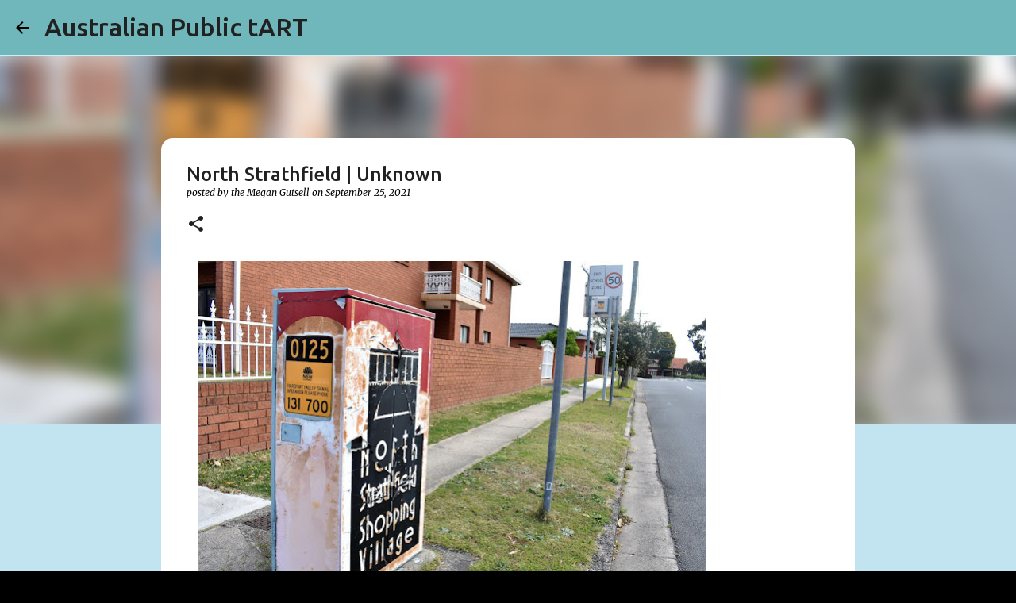

--- FILE ---
content_type: text/html; charset=utf-8
request_url: https://www.google.com/recaptcha/api2/aframe
body_size: 266
content:
<!DOCTYPE HTML><html><head><meta http-equiv="content-type" content="text/html; charset=UTF-8"></head><body><script nonce="eQijl_AjaN4ZWntDTG3ipg">/** Anti-fraud and anti-abuse applications only. See google.com/recaptcha */ try{var clients={'sodar':'https://pagead2.googlesyndication.com/pagead/sodar?'};window.addEventListener("message",function(a){try{if(a.source===window.parent){var b=JSON.parse(a.data);var c=clients[b['id']];if(c){var d=document.createElement('img');d.src=c+b['params']+'&rc='+(localStorage.getItem("rc::a")?sessionStorage.getItem("rc::b"):"");window.document.body.appendChild(d);sessionStorage.setItem("rc::e",parseInt(sessionStorage.getItem("rc::e")||0)+1);localStorage.setItem("rc::h",'1769557628669');}}}catch(b){}});window.parent.postMessage("_grecaptcha_ready", "*");}catch(b){}</script></body></html>